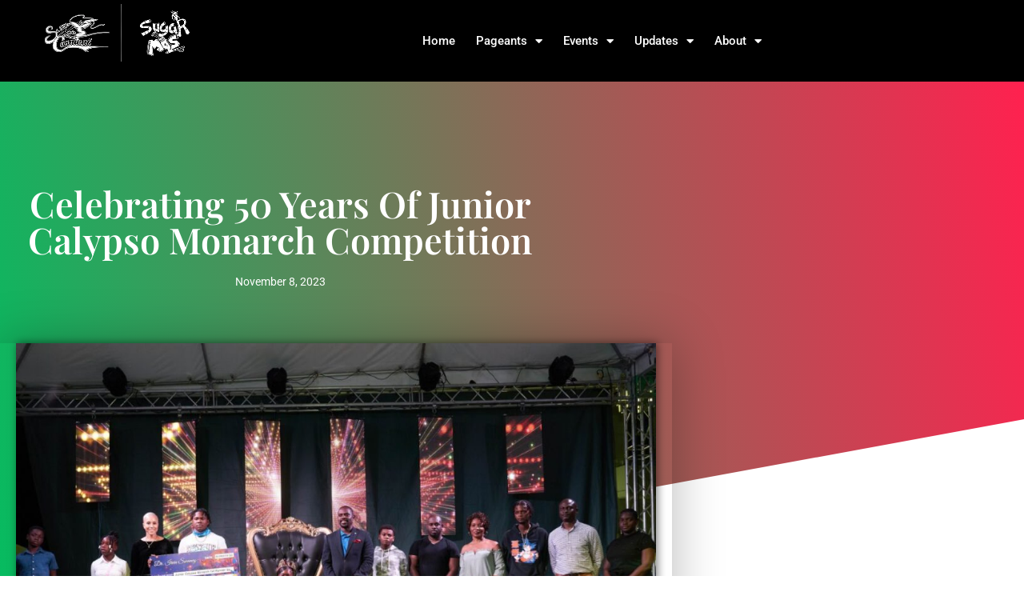

--- FILE ---
content_type: text/css
request_url: https://skncarnival.com/wp-content/uploads/elementor/css/post-111.css?ver=1768598854
body_size: 548
content:
.elementor-111 .elementor-element.elementor-element-718ac6ab > .elementor-container > .elementor-column > .elementor-widget-wrap{align-content:center;align-items:center;}.elementor-111 .elementor-element.elementor-element-718ac6ab:not(.elementor-motion-effects-element-type-background), .elementor-111 .elementor-element.elementor-element-718ac6ab > .elementor-motion-effects-container > .elementor-motion-effects-layer{background-color:#000000;}.elementor-111 .elementor-element.elementor-element-718ac6ab > .elementor-container{min-height:80px;}.elementor-111 .elementor-element.elementor-element-718ac6ab{transition:background 0.3s, border 0.3s, border-radius 0.3s, box-shadow 0.3s;}.elementor-111 .elementor-element.elementor-element-718ac6ab > .elementor-background-overlay{transition:background 0.3s, border-radius 0.3s, opacity 0.3s;}.elementor-111 .elementor-element.elementor-element-2aebf36e > .elementor-element-populated{padding:5px 0px 5px 0px;}.elementor-111 .elementor-element.elementor-element-216bb04 .elementor-menu-toggle{margin-left:auto;border-width:0px;border-radius:0px;}.elementor-111 .elementor-element.elementor-element-216bb04 .elementor-nav-menu .elementor-item{font-size:15px;font-weight:500;}.elementor-111 .elementor-element.elementor-element-216bb04 .elementor-nav-menu--main .elementor-item{color:#ffffff;fill:#ffffff;padding-left:13px;padding-right:13px;padding-top:40px;padding-bottom:40px;}.elementor-111 .elementor-element.elementor-element-216bb04 .elementor-nav-menu--main .elementor-item:hover,
					.elementor-111 .elementor-element.elementor-element-216bb04 .elementor-nav-menu--main .elementor-item.elementor-item-active,
					.elementor-111 .elementor-element.elementor-element-216bb04 .elementor-nav-menu--main .elementor-item.highlighted,
					.elementor-111 .elementor-element.elementor-element-216bb04 .elementor-nav-menu--main .elementor-item:focus{color:#FEFF01;fill:#FEFF01;}.elementor-111 .elementor-element.elementor-element-216bb04 .elementor-nav-menu--main:not(.e--pointer-framed) .elementor-item:before,
					.elementor-111 .elementor-element.elementor-element-216bb04 .elementor-nav-menu--main:not(.e--pointer-framed) .elementor-item:after{background-color:#FEFF01;}.elementor-111 .elementor-element.elementor-element-216bb04 .e--pointer-framed .elementor-item:before,
					.elementor-111 .elementor-element.elementor-element-216bb04 .e--pointer-framed .elementor-item:after{border-color:#FEFF01;}.elementor-111 .elementor-element.elementor-element-216bb04 .elementor-nav-menu--main .elementor-item.elementor-item-active{color:#FEFF01;}.elementor-111 .elementor-element.elementor-element-216bb04 .elementor-nav-menu--main:not(.e--pointer-framed) .elementor-item.elementor-item-active:before,
					.elementor-111 .elementor-element.elementor-element-216bb04 .elementor-nav-menu--main:not(.e--pointer-framed) .elementor-item.elementor-item-active:after{background-color:#FEFF01;}.elementor-111 .elementor-element.elementor-element-216bb04 .e--pointer-framed .elementor-item.elementor-item-active:before,
					.elementor-111 .elementor-element.elementor-element-216bb04 .e--pointer-framed .elementor-item.elementor-item-active:after{border-color:#FEFF01;}.elementor-111 .elementor-element.elementor-element-216bb04 .e--pointer-framed .elementor-item:before{border-width:3px;}.elementor-111 .elementor-element.elementor-element-216bb04 .e--pointer-framed.e--animation-draw .elementor-item:before{border-width:0 0 3px 3px;}.elementor-111 .elementor-element.elementor-element-216bb04 .e--pointer-framed.e--animation-draw .elementor-item:after{border-width:3px 3px 0 0;}.elementor-111 .elementor-element.elementor-element-216bb04 .e--pointer-framed.e--animation-corners .elementor-item:before{border-width:3px 0 0 3px;}.elementor-111 .elementor-element.elementor-element-216bb04 .e--pointer-framed.e--animation-corners .elementor-item:after{border-width:0 3px 3px 0;}.elementor-111 .elementor-element.elementor-element-216bb04 .e--pointer-underline .elementor-item:after,
					 .elementor-111 .elementor-element.elementor-element-216bb04 .e--pointer-overline .elementor-item:before,
					 .elementor-111 .elementor-element.elementor-element-216bb04 .e--pointer-double-line .elementor-item:before,
					 .elementor-111 .elementor-element.elementor-element-216bb04 .e--pointer-double-line .elementor-item:after{height:3px;}.elementor-111 .elementor-element.elementor-element-216bb04 .elementor-nav-menu--dropdown a, .elementor-111 .elementor-element.elementor-element-216bb04 .elementor-menu-toggle{color:#000000;fill:#000000;}.elementor-111 .elementor-element.elementor-element-216bb04 .elementor-nav-menu--dropdown{background-color:#f2f2f2;}.elementor-111 .elementor-element.elementor-element-216bb04 .elementor-nav-menu--dropdown a:hover,
					.elementor-111 .elementor-element.elementor-element-216bb04 .elementor-nav-menu--dropdown a:focus,
					.elementor-111 .elementor-element.elementor-element-216bb04 .elementor-nav-menu--dropdown a.elementor-item-active,
					.elementor-111 .elementor-element.elementor-element-216bb04 .elementor-nav-menu--dropdown a.highlighted,
					.elementor-111 .elementor-element.elementor-element-216bb04 .elementor-menu-toggle:hover,
					.elementor-111 .elementor-element.elementor-element-216bb04 .elementor-menu-toggle:focus{color:#000000;}.elementor-111 .elementor-element.elementor-element-216bb04 .elementor-nav-menu--dropdown a:hover,
					.elementor-111 .elementor-element.elementor-element-216bb04 .elementor-nav-menu--dropdown a:focus,
					.elementor-111 .elementor-element.elementor-element-216bb04 .elementor-nav-menu--dropdown a.elementor-item-active,
					.elementor-111 .elementor-element.elementor-element-216bb04 .elementor-nav-menu--dropdown a.highlighted{background-color:#FEFF01;}.elementor-111 .elementor-element.elementor-element-216bb04 .elementor-nav-menu--dropdown a.elementor-item-active{color:#000000;background-color:#FEFF01;}.elementor-111 .elementor-element.elementor-element-216bb04 .elementor-nav-menu--dropdown .elementor-item, .elementor-111 .elementor-element.elementor-element-216bb04 .elementor-nav-menu--dropdown  .elementor-sub-item{font-size:15px;}.elementor-111 .elementor-element.elementor-element-216bb04 div.elementor-menu-toggle{color:#ffffff;}.elementor-111 .elementor-element.elementor-element-216bb04 div.elementor-menu-toggle svg{fill:#ffffff;}.elementor-111 .elementor-element.elementor-element-216bb04 div.elementor-menu-toggle:hover, .elementor-111 .elementor-element.elementor-element-216bb04 div.elementor-menu-toggle:focus{color:#FEFF01;}.elementor-111 .elementor-element.elementor-element-216bb04 div.elementor-menu-toggle:hover svg, .elementor-111 .elementor-element.elementor-element-216bb04 div.elementor-menu-toggle:focus svg{fill:#FEFF01;}.elementor-111 .elementor-element.elementor-element-216bb04{--nav-menu-icon-size:25px;}.elementor-111 .elementor-element.elementor-element-09b4978 .elementor-button{background-color:var( --e-global-color-accent );}.elementor-111 .elementor-element.elementor-element-09b4978 .elementor-button:hover, .elementor-111 .elementor-element.elementor-element-09b4978 .elementor-button:focus{background-color:var( --e-global-color-2afd799 );}.elementor-111 .elementor-element.elementor-element-4e11258.elementor-column > .elementor-widget-wrap{justify-content:flex-start;}.elementor-111 .elementor-element.elementor-element-9e28653 .elementor-button{background-color:var( --e-global-color-2afd799 );text-transform:uppercase;}.elementor-111 .elementor-element.elementor-element-9e28653 .elementor-button:hover, .elementor-111 .elementor-element.elementor-element-9e28653 .elementor-button:focus{background-color:var( --e-global-color-accent );}.elementor-theme-builder-content-area{height:400px;}.elementor-location-header:before, .elementor-location-footer:before{content:"";display:table;clear:both;}@media(max-width:1024px){.elementor-111 .elementor-element.elementor-element-718ac6ab{padding:30px 20px 30px 20px;}.elementor-111 .elementor-element.elementor-element-216bb04 .elementor-nav-menu--main > .elementor-nav-menu > li > .elementor-nav-menu--dropdown, .elementor-111 .elementor-element.elementor-element-216bb04 .elementor-nav-menu__container.elementor-nav-menu--dropdown{margin-top:45px !important;}.elementor-111 .elementor-element.elementor-element-e4554ed > .elementor-element-populated{margin:0px 15px 0px 0px;--e-column-margin-right:15px;--e-column-margin-left:0px;}}@media(max-width:767px){.elementor-111 .elementor-element.elementor-element-718ac6ab{padding:20px 10px 20px 10px;}.elementor-111 .elementor-element.elementor-element-2aebf36e{width:20%;}.elementor-111 .elementor-element.elementor-element-7c3a468d{width:15%;}.elementor-111 .elementor-element.elementor-element-216bb04 .elementor-nav-menu--main > .elementor-nav-menu > li > .elementor-nav-menu--dropdown, .elementor-111 .elementor-element.elementor-element-216bb04 .elementor-nav-menu__container.elementor-nav-menu--dropdown{margin-top:35px !important;}.elementor-111 .elementor-element.elementor-element-e4554ed{width:30%;}.elementor-111 .elementor-element.elementor-element-e4554ed.elementor-column > .elementor-widget-wrap{justify-content:flex-end;}.elementor-111 .elementor-element.elementor-element-e4554ed > .elementor-element-populated{margin:0px 3px 0px 0px;--e-column-margin-right:3px;--e-column-margin-left:0px;}.elementor-111 .elementor-element.elementor-element-4e11258{width:30%;}}@media(min-width:768px){.elementor-111 .elementor-element.elementor-element-2aebf36e{width:23.158%;}.elementor-111 .elementor-element.elementor-element-7c3a468d{width:52.245%;}.elementor-111 .elementor-element.elementor-element-e4554ed{width:9.422%;}.elementor-111 .elementor-element.elementor-element-4e11258{width:15.153%;}}@media(max-width:1024px) and (min-width:768px){.elementor-111 .elementor-element.elementor-element-7c3a468d{width:40%;}.elementor-111 .elementor-element.elementor-element-e4554ed{width:12%;}.elementor-111 .elementor-element.elementor-element-4e11258{width:12%;}}

--- FILE ---
content_type: text/css
request_url: https://skncarnival.com/wp-content/uploads/elementor/css/post-436.css?ver=1768598854
body_size: 637
content:
.elementor-436 .elementor-element.elementor-element-3f07607:not(.elementor-motion-effects-element-type-background), .elementor-436 .elementor-element.elementor-element-3f07607 > .elementor-motion-effects-container > .elementor-motion-effects-layer{background-color:#1b252f;}.elementor-436 .elementor-element.elementor-element-3f07607 > .elementor-container{min-height:450px;}.elementor-436 .elementor-element.elementor-element-3f07607{border-style:solid;border-width:0px 0px 5px 0px;border-color:#ffde01;transition:background 0.3s, border 0.3s, border-radius 0.3s, box-shadow 0.3s;padding:120px 100px 100px 100px;}.elementor-436 .elementor-element.elementor-element-3f07607 > .elementor-background-overlay{transition:background 0.3s, border-radius 0.3s, opacity 0.3s;}.elementor-436 .elementor-element.elementor-element-3f07607 > .elementor-shape-top .elementor-shape-fill{fill:#ffde01;}.elementor-436 .elementor-element.elementor-element-3f07607 > .elementor-shape-top svg{height:30px;transform:translateX(-50%) rotateY(180deg);}.elementor-436 .elementor-element.elementor-element-011f365 > .elementor-element-populated{padding:0% 0% 0% 0%;}.elementor-436 .elementor-element.elementor-element-906d36e .elementor-repeater-item-6af64a4 .premium-drawable-icon *, .elementor-436 .elementor-element.elementor-element-906d36e .elementor-repeater-item-6af64a4 svg:not([class*="premium-"]){stroke:#61CE70;}.elementor-436 .elementor-element.elementor-element-906d36e .elementor-repeater-item-6af64a4.premium-bullet-list-content:hover .premium-drawable-icon *, .elementor-436 .elementor-element.elementor-element-906d36e .elementor-repeater-item-6af64a4.premium-bullet-list-content:hover svg:not([class*="premium-"]){stroke:#61CE70;}.elementor-436 .elementor-element.elementor-element-906d36e .elementor-repeater-item-dc9b424 .premium-drawable-icon *, .elementor-436 .elementor-element.elementor-element-906d36e .elementor-repeater-item-dc9b424 svg:not([class*="premium-"]){stroke:#61CE70;}.elementor-436 .elementor-element.elementor-element-906d36e .elementor-repeater-item-dc9b424.premium-bullet-list-content:hover .premium-drawable-icon *, .elementor-436 .elementor-element.elementor-element-906d36e .elementor-repeater-item-dc9b424.premium-bullet-list-content:hover svg:not([class*="premium-"]){stroke:#61CE70;}.elementor-436 .elementor-element.elementor-element-906d36e .elementor-repeater-item-199a555 .premium-drawable-icon *, .elementor-436 .elementor-element.elementor-element-906d36e .elementor-repeater-item-199a555 svg:not([class*="premium-"]){stroke:#61CE70;}.elementor-436 .elementor-element.elementor-element-906d36e .elementor-repeater-item-199a555.premium-bullet-list-content:hover .premium-drawable-icon *, .elementor-436 .elementor-element.elementor-element-906d36e .elementor-repeater-item-199a555.premium-bullet-list-content:hover svg:not([class*="premium-"]){stroke:#61CE70;}.elementor-436 .elementor-element.elementor-element-906d36e .premium-bullet-list-content{overflow:hidden;}.elementor-436 .elementor-element.elementor-element-906d36e .premium-bullet-list-box {flex-direction:row;}.elementor-436 .elementor-element.elementor-element-906d36e .premium-bullet-list-content, .elementor-436 .elementor-element.elementor-element-906d36e .premium-bullet-list-box{justify-content:center;}.elementor-436 .elementor-element.elementor-element-906d36e .premium-bullet-list-divider, .elementor-436 .elementor-element.elementor-element-906d36e .premium-bullet-list-wrapper-top{align-self:center;}.elementor-436 .elementor-element.elementor-element-906d36e{--pa-bullet-align:center;}.elementor-436 .elementor-element.elementor-element-906d36e .premium-bullet-list-text{display:flex;flex-direction:row;order:5;}.elementor-436 .elementor-element.elementor-element-906d36e .premium-bullet-list-content .premium-bullet-list-text-wrapper > span{align-self:start;text-align:start;}.elementor-436 .elementor-element.elementor-element-906d36e .premium-bullet-list-wrapper{align-self:center;}.elementor-436 .elementor-element.elementor-element-906d36e .premium-bullet-list-badge{order:8;}.elementor-436 .elementor-element.elementor-element-906d36e .premium-bullet-list-content {border-radius:0px 0px 0px 0px;} .elementor-436 .elementor-element.elementor-element-906d36e .premium-bullet-text{color:#F3EAEA;} .elementor-436 .elementor-element.elementor-element-906d36e .premium-bullet-list-blur:hover .premium-bullet-text{text-shadow:0 0 3px #F3EAEA;}.elementor-436 .elementor-element.elementor-element-906d36e .premium-bullet-list-badge span{color:#fff;background-color:#6ec1e4;}.elementor-436 .elementor-element.elementor-element-906d36e .premium-bullet-list-badge span {border-radius:2px 2px 2px 2px;padding:2px 5px 2px 5px;}.elementor-436 .elementor-element.elementor-element-906d36e .premium-bullet-list-badge {margin:0px 0px 0px 5px;}.elementor-436 .elementor-element.elementor-element-906d36e .premium-bullet-list-divider:not(:last-child):after{border-top-style:solid;}.elementor-436 .elementor-element.elementor-element-906d36e .premium-bullet-list-divider-inline:not(:last-child):after{border-left-style:solid;}.elementor-436 .elementor-element.elementor-element-906d36e .premium-bullet-list-divider:not(:last-child):after {border-top-color:#ddd;}.elementor-436 .elementor-element.elementor-element-906d36e .premium-bullet-list-divider-inline:not(:last-child):after {border-left-color:#ddd;}.elementor-436 .elementor-element.elementor-element-f0413d9 > .elementor-container{max-width:600px;}.elementor-436 .elementor-element.elementor-element-c95bca7 > .elementor-widget-wrap > .elementor-widget:not(.elementor-widget__width-auto):not(.elementor-widget__width-initial):not(:last-child):not(.elementor-absolute){margin-block-end:30px;}.elementor-436 .elementor-element.elementor-element-8fc90b6 > .elementor-widget-container{margin:0% 7% 0% 7%;}.elementor-436 .elementor-element.elementor-element-8fc90b6{text-align:center;font-family:"Helvetica", Sans-serif;font-size:15px;font-weight:200;font-style:oblique;line-height:1.5em;color:#EEF233;}.elementor-436 .elementor-element.elementor-element-a02287c .elementor-icon-list-items:not(.elementor-inline-items) .elementor-icon-list-item:not(:last-child){padding-block-end:calc(30px/2);}.elementor-436 .elementor-element.elementor-element-a02287c .elementor-icon-list-items:not(.elementor-inline-items) .elementor-icon-list-item:not(:first-child){margin-block-start:calc(30px/2);}.elementor-436 .elementor-element.elementor-element-a02287c .elementor-icon-list-items.elementor-inline-items .elementor-icon-list-item{margin-inline:calc(30px/2);}.elementor-436 .elementor-element.elementor-element-a02287c .elementor-icon-list-items.elementor-inline-items{margin-inline:calc(-30px/2);}.elementor-436 .elementor-element.elementor-element-a02287c .elementor-icon-list-items.elementor-inline-items .elementor-icon-list-item:after{inset-inline-end:calc(-30px/2);}.elementor-436 .elementor-element.elementor-element-a02287c .elementor-icon-list-icon i{color:#ffffff;transition:color 0.3s;}.elementor-436 .elementor-element.elementor-element-a02287c .elementor-icon-list-icon svg{fill:#ffffff;transition:fill 0.3s;}.elementor-436 .elementor-element.elementor-element-a02287c .elementor-icon-list-item:hover .elementor-icon-list-icon i{color:#ffde01;}.elementor-436 .elementor-element.elementor-element-a02287c .elementor-icon-list-item:hover .elementor-icon-list-icon svg{fill:#ffde01;}.elementor-436 .elementor-element.elementor-element-a02287c{--e-icon-list-icon-size:20px;--icon-vertical-offset:0px;}.elementor-436 .elementor-element.elementor-element-a02287c .elementor-icon-list-text{transition:color 0.3s;}.elementor-436 .elementor-element.elementor-element-8fc7114 > .elementor-widget-container{margin:0% 15% 0% 15%;}.elementor-436 .elementor-element.elementor-element-8fc7114{text-align:center;font-family:"Helvetica", Sans-serif;font-size:14px;font-weight:200;font-style:oblique;color:#ffffff;}.elementor-theme-builder-content-area{height:400px;}.elementor-location-header:before, .elementor-location-footer:before{content:"";display:table;clear:both;}@media(max-width:1024px){.elementor-436 .elementor-element.elementor-element-3f07607{padding:20% 2% 5% 2%;}}@media(max-width:767px){.elementor-436 .elementor-element.elementor-element-3f07607{padding:50% 10% 5% 10%;}.elementor-436 .elementor-element.elementor-element-011f365 > .elementor-element-populated{padding:0% 0% 0% 0%;}.elementor-436 .elementor-element.elementor-element-8fc90b6 > .elementor-widget-container{margin:0px 0px 0px 0px;}.elementor-436 .elementor-element.elementor-element-a02287c .elementor-icon-list-items:not(.elementor-inline-items) .elementor-icon-list-item:not(:last-child){padding-block-end:calc(25px/2);}.elementor-436 .elementor-element.elementor-element-a02287c .elementor-icon-list-items:not(.elementor-inline-items) .elementor-icon-list-item:not(:first-child){margin-block-start:calc(25px/2);}.elementor-436 .elementor-element.elementor-element-a02287c .elementor-icon-list-items.elementor-inline-items .elementor-icon-list-item{margin-inline:calc(25px/2);}.elementor-436 .elementor-element.elementor-element-a02287c .elementor-icon-list-items.elementor-inline-items{margin-inline:calc(-25px/2);}.elementor-436 .elementor-element.elementor-element-a02287c .elementor-icon-list-items.elementor-inline-items .elementor-icon-list-item:after{inset-inline-end:calc(-25px/2);}.elementor-436 .elementor-element.elementor-element-a02287c{--e-icon-list-icon-size:30px;}}

--- FILE ---
content_type: text/css
request_url: https://skncarnival.com/wp-content/uploads/elementor/css/post-6546.css?ver=1768604327
body_size: 117
content:
.elementor-6546 .elementor-element.elementor-element-a1f2950:not(.elementor-motion-effects-element-type-background), .elementor-6546 .elementor-element.elementor-element-a1f2950 > .elementor-motion-effects-container > .elementor-motion-effects-layer{background-color:transparent;background-image:linear-gradient(260deg, var( --e-global-color-482227d ) 0%, #05BC60 100%);}.elementor-6546 .elementor-element.elementor-element-a1f2950 > .elementor-container{max-width:700px;}.elementor-6546 .elementor-element.elementor-element-a1f2950{transition:background 0.3s, border 0.3s, border-radius 0.3s, box-shadow 0.3s;padding:120px 0px 400px 0px;}.elementor-6546 .elementor-element.elementor-element-a1f2950 > .elementor-background-overlay{transition:background 0.3s, border-radius 0.3s, opacity 0.3s;}.elementor-6546 .elementor-element.elementor-element-a1f2950 > .elementor-shape-bottom svg{height:250px;transform:translateX(-50%) rotateY(180deg);}.elementor-6546 .elementor-element.elementor-element-3105dc34{text-align:center;}.elementor-6546 .elementor-element.elementor-element-3105dc34 .elementor-heading-title{font-family:"Playfair Display", Sans-serif;font-size:45px;font-weight:600;text-transform:capitalize;color:#ffffff;}.elementor-6546 .elementor-element.elementor-element-775bba68 .elementor-icon-list-icon{width:14px;}.elementor-6546 .elementor-element.elementor-element-775bba68 .elementor-icon-list-icon i{font-size:14px;}.elementor-6546 .elementor-element.elementor-element-775bba68 .elementor-icon-list-icon svg{--e-icon-list-icon-size:14px;}.elementor-6546 .elementor-element.elementor-element-775bba68 .elementor-icon-list-text, .elementor-6546 .elementor-element.elementor-element-775bba68 .elementor-icon-list-text a{color:#ffffff;}.elementor-6546 .elementor-element.elementor-element-775bba68 .elementor-icon-list-item{font-size:14px;}.elementor-6546 .elementor-element.elementor-element-142434c0 > .elementor-container{max-width:840px;}.elementor-6546 .elementor-element.elementor-element-142434c0{margin-top:-344px;margin-bottom:0px;}.elementor-6546 .elementor-element.elementor-element-7b8dc436 > .elementor-element-populated{box-shadow:0px 0px 60px 0px rgba(0,0,0,0.28);}.elementor-6546 .elementor-element.elementor-element-7d7bc0d5 img{box-shadow:2px 0px 10px 0px rgba(0,0,0,0.5);}.elementor-6546 .elementor-element.elementor-element-d7493e > .elementor-widget-container{margin:-20px 0px 0px 0px;}.elementor-6546 .elementor-element.elementor-element-d7493e .elementor-share-btn__title{font-size:12px;font-weight:400;text-transform:uppercase;letter-spacing:0.5px;}.elementor-6546 .elementor-element.elementor-element-6fdd1782 > .elementor-container{max-width:840px;}.elementor-6546 .elementor-element.elementor-element-6fdd1782{margin-top:45px;margin-bottom:45px;}.elementor-6546 .elementor-element.elementor-element-3359ac2c{font-size:17px;line-height:2.2em;}body.elementor-page-6546:not(.elementor-motion-effects-element-type-background), body.elementor-page-6546 > .elementor-motion-effects-container > .elementor-motion-effects-layer{background-color:#ffffff;}